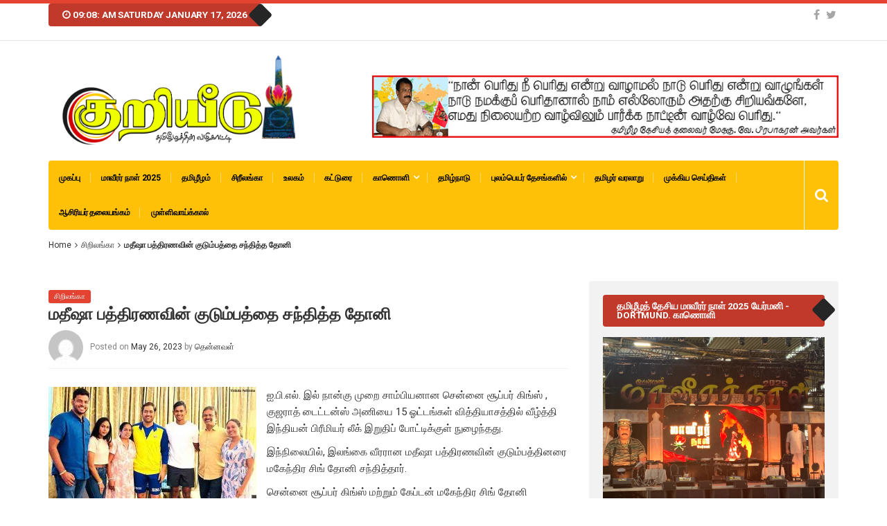

--- FILE ---
content_type: text/html; charset=UTF-8
request_url: https://www.kuriyeedu.com/?p=513104
body_size: 86233
content:
<!DOCTYPE html>
<html lang="en-GB">
<head>
<meta charset="UTF-8">
<meta name="viewport" content="width=device-width, initial-scale=1">
	
<link rel="profile" href="http://gmpg.org/xfn/11">
<link rel="pingback" href="https://www.kuriyeedu.com/xmlrpc.php">
<title>மதீஷா பத்திரணவின் குடும்பத்தை சந்தித்த தோனி &#8211; குறியீடு</title>
<meta name='robots' content='max-image-preview:large' />
<link rel='dns-prefetch' href='//fonts.googleapis.com' />
<link rel="alternate" type="application/rss+xml" title="குறியீடு &raquo; Feed" href="https://www.kuriyeedu.com/?feed=rss2" />
<link rel="alternate" type="application/rss+xml" title="குறியீடு &raquo; Comments Feed" href="https://www.kuriyeedu.com/?feed=comments-rss2" />
<script type="text/javascript">
window._wpemojiSettings = {"baseUrl":"https:\/\/s.w.org\/images\/core\/emoji\/14.0.0\/72x72\/","ext":".png","svgUrl":"https:\/\/s.w.org\/images\/core\/emoji\/14.0.0\/svg\/","svgExt":".svg","source":{"concatemoji":"https:\/\/www.kuriyeedu.com\/wp-includes\/js\/wp-emoji-release.min.js"}};
/*! This file is auto-generated */
!function(e,a,t){var n,r,o,i=a.createElement("canvas"),p=i.getContext&&i.getContext("2d");function s(e,t){var a=String.fromCharCode,e=(p.clearRect(0,0,i.width,i.height),p.fillText(a.apply(this,e),0,0),i.toDataURL());return p.clearRect(0,0,i.width,i.height),p.fillText(a.apply(this,t),0,0),e===i.toDataURL()}function c(e){var t=a.createElement("script");t.src=e,t.defer=t.type="text/javascript",a.getElementsByTagName("head")[0].appendChild(t)}for(o=Array("flag","emoji"),t.supports={everything:!0,everythingExceptFlag:!0},r=0;r<o.length;r++)t.supports[o[r]]=function(e){if(p&&p.fillText)switch(p.textBaseline="top",p.font="600 32px Arial",e){case"flag":return s([127987,65039,8205,9895,65039],[127987,65039,8203,9895,65039])?!1:!s([55356,56826,55356,56819],[55356,56826,8203,55356,56819])&&!s([55356,57332,56128,56423,56128,56418,56128,56421,56128,56430,56128,56423,56128,56447],[55356,57332,8203,56128,56423,8203,56128,56418,8203,56128,56421,8203,56128,56430,8203,56128,56423,8203,56128,56447]);case"emoji":return!s([129777,127995,8205,129778,127999],[129777,127995,8203,129778,127999])}return!1}(o[r]),t.supports.everything=t.supports.everything&&t.supports[o[r]],"flag"!==o[r]&&(t.supports.everythingExceptFlag=t.supports.everythingExceptFlag&&t.supports[o[r]]);t.supports.everythingExceptFlag=t.supports.everythingExceptFlag&&!t.supports.flag,t.DOMReady=!1,t.readyCallback=function(){t.DOMReady=!0},t.supports.everything||(n=function(){t.readyCallback()},a.addEventListener?(a.addEventListener("DOMContentLoaded",n,!1),e.addEventListener("load",n,!1)):(e.attachEvent("onload",n),a.attachEvent("onreadystatechange",function(){"complete"===a.readyState&&t.readyCallback()})),(e=t.source||{}).concatemoji?c(e.concatemoji):e.wpemoji&&e.twemoji&&(c(e.twemoji),c(e.wpemoji)))}(window,document,window._wpemojiSettings);
</script>
<style type="text/css">
img.wp-smiley,
img.emoji {
	display: inline !important;
	border: none !important;
	box-shadow: none !important;
	height: 1em !important;
	width: 1em !important;
	margin: 0 0.07em !important;
	vertical-align: -0.1em !important;
	background: none !important;
	padding: 0 !important;
}
</style>
	<link rel='stylesheet' id='wp-block-library-css' href='https://www.kuriyeedu.com/wp-includes/css/dist/block-library/style.min.css' type='text/css' media='all' />
<link rel='stylesheet' id='classic-theme-styles-css' href='https://www.kuriyeedu.com/wp-includes/css/classic-themes.min.css' type='text/css' media='all' />
<style id='global-styles-inline-css' type='text/css'>
body{--wp--preset--color--black: #000000;--wp--preset--color--cyan-bluish-gray: #abb8c3;--wp--preset--color--white: #ffffff;--wp--preset--color--pale-pink: #f78da7;--wp--preset--color--vivid-red: #cf2e2e;--wp--preset--color--luminous-vivid-orange: #ff6900;--wp--preset--color--luminous-vivid-amber: #fcb900;--wp--preset--color--light-green-cyan: #7bdcb5;--wp--preset--color--vivid-green-cyan: #00d084;--wp--preset--color--pale-cyan-blue: #8ed1fc;--wp--preset--color--vivid-cyan-blue: #0693e3;--wp--preset--color--vivid-purple: #9b51e0;--wp--preset--gradient--vivid-cyan-blue-to-vivid-purple: linear-gradient(135deg,rgba(6,147,227,1) 0%,rgb(155,81,224) 100%);--wp--preset--gradient--light-green-cyan-to-vivid-green-cyan: linear-gradient(135deg,rgb(122,220,180) 0%,rgb(0,208,130) 100%);--wp--preset--gradient--luminous-vivid-amber-to-luminous-vivid-orange: linear-gradient(135deg,rgba(252,185,0,1) 0%,rgba(255,105,0,1) 100%);--wp--preset--gradient--luminous-vivid-orange-to-vivid-red: linear-gradient(135deg,rgba(255,105,0,1) 0%,rgb(207,46,46) 100%);--wp--preset--gradient--very-light-gray-to-cyan-bluish-gray: linear-gradient(135deg,rgb(238,238,238) 0%,rgb(169,184,195) 100%);--wp--preset--gradient--cool-to-warm-spectrum: linear-gradient(135deg,rgb(74,234,220) 0%,rgb(151,120,209) 20%,rgb(207,42,186) 40%,rgb(238,44,130) 60%,rgb(251,105,98) 80%,rgb(254,248,76) 100%);--wp--preset--gradient--blush-light-purple: linear-gradient(135deg,rgb(255,206,236) 0%,rgb(152,150,240) 100%);--wp--preset--gradient--blush-bordeaux: linear-gradient(135deg,rgb(254,205,165) 0%,rgb(254,45,45) 50%,rgb(107,0,62) 100%);--wp--preset--gradient--luminous-dusk: linear-gradient(135deg,rgb(255,203,112) 0%,rgb(199,81,192) 50%,rgb(65,88,208) 100%);--wp--preset--gradient--pale-ocean: linear-gradient(135deg,rgb(255,245,203) 0%,rgb(182,227,212) 50%,rgb(51,167,181) 100%);--wp--preset--gradient--electric-grass: linear-gradient(135deg,rgb(202,248,128) 0%,rgb(113,206,126) 100%);--wp--preset--gradient--midnight: linear-gradient(135deg,rgb(2,3,129) 0%,rgb(40,116,252) 100%);--wp--preset--duotone--dark-grayscale: url('#wp-duotone-dark-grayscale');--wp--preset--duotone--grayscale: url('#wp-duotone-grayscale');--wp--preset--duotone--purple-yellow: url('#wp-duotone-purple-yellow');--wp--preset--duotone--blue-red: url('#wp-duotone-blue-red');--wp--preset--duotone--midnight: url('#wp-duotone-midnight');--wp--preset--duotone--magenta-yellow: url('#wp-duotone-magenta-yellow');--wp--preset--duotone--purple-green: url('#wp-duotone-purple-green');--wp--preset--duotone--blue-orange: url('#wp-duotone-blue-orange');--wp--preset--font-size--small: 13px;--wp--preset--font-size--medium: 20px;--wp--preset--font-size--large: 36px;--wp--preset--font-size--x-large: 42px;--wp--preset--spacing--20: 0.44rem;--wp--preset--spacing--30: 0.67rem;--wp--preset--spacing--40: 1rem;--wp--preset--spacing--50: 1.5rem;--wp--preset--spacing--60: 2.25rem;--wp--preset--spacing--70: 3.38rem;--wp--preset--spacing--80: 5.06rem;}:where(.is-layout-flex){gap: 0.5em;}body .is-layout-flow > .alignleft{float: left;margin-inline-start: 0;margin-inline-end: 2em;}body .is-layout-flow > .alignright{float: right;margin-inline-start: 2em;margin-inline-end: 0;}body .is-layout-flow > .aligncenter{margin-left: auto !important;margin-right: auto !important;}body .is-layout-constrained > .alignleft{float: left;margin-inline-start: 0;margin-inline-end: 2em;}body .is-layout-constrained > .alignright{float: right;margin-inline-start: 2em;margin-inline-end: 0;}body .is-layout-constrained > .aligncenter{margin-left: auto !important;margin-right: auto !important;}body .is-layout-constrained > :where(:not(.alignleft):not(.alignright):not(.alignfull)){max-width: var(--wp--style--global--content-size);margin-left: auto !important;margin-right: auto !important;}body .is-layout-constrained > .alignwide{max-width: var(--wp--style--global--wide-size);}body .is-layout-flex{display: flex;}body .is-layout-flex{flex-wrap: wrap;align-items: center;}body .is-layout-flex > *{margin: 0;}:where(.wp-block-columns.is-layout-flex){gap: 2em;}.has-black-color{color: var(--wp--preset--color--black) !important;}.has-cyan-bluish-gray-color{color: var(--wp--preset--color--cyan-bluish-gray) !important;}.has-white-color{color: var(--wp--preset--color--white) !important;}.has-pale-pink-color{color: var(--wp--preset--color--pale-pink) !important;}.has-vivid-red-color{color: var(--wp--preset--color--vivid-red) !important;}.has-luminous-vivid-orange-color{color: var(--wp--preset--color--luminous-vivid-orange) !important;}.has-luminous-vivid-amber-color{color: var(--wp--preset--color--luminous-vivid-amber) !important;}.has-light-green-cyan-color{color: var(--wp--preset--color--light-green-cyan) !important;}.has-vivid-green-cyan-color{color: var(--wp--preset--color--vivid-green-cyan) !important;}.has-pale-cyan-blue-color{color: var(--wp--preset--color--pale-cyan-blue) !important;}.has-vivid-cyan-blue-color{color: var(--wp--preset--color--vivid-cyan-blue) !important;}.has-vivid-purple-color{color: var(--wp--preset--color--vivid-purple) !important;}.has-black-background-color{background-color: var(--wp--preset--color--black) !important;}.has-cyan-bluish-gray-background-color{background-color: var(--wp--preset--color--cyan-bluish-gray) !important;}.has-white-background-color{background-color: var(--wp--preset--color--white) !important;}.has-pale-pink-background-color{background-color: var(--wp--preset--color--pale-pink) !important;}.has-vivid-red-background-color{background-color: var(--wp--preset--color--vivid-red) !important;}.has-luminous-vivid-orange-background-color{background-color: var(--wp--preset--color--luminous-vivid-orange) !important;}.has-luminous-vivid-amber-background-color{background-color: var(--wp--preset--color--luminous-vivid-amber) !important;}.has-light-green-cyan-background-color{background-color: var(--wp--preset--color--light-green-cyan) !important;}.has-vivid-green-cyan-background-color{background-color: var(--wp--preset--color--vivid-green-cyan) !important;}.has-pale-cyan-blue-background-color{background-color: var(--wp--preset--color--pale-cyan-blue) !important;}.has-vivid-cyan-blue-background-color{background-color: var(--wp--preset--color--vivid-cyan-blue) !important;}.has-vivid-purple-background-color{background-color: var(--wp--preset--color--vivid-purple) !important;}.has-black-border-color{border-color: var(--wp--preset--color--black) !important;}.has-cyan-bluish-gray-border-color{border-color: var(--wp--preset--color--cyan-bluish-gray) !important;}.has-white-border-color{border-color: var(--wp--preset--color--white) !important;}.has-pale-pink-border-color{border-color: var(--wp--preset--color--pale-pink) !important;}.has-vivid-red-border-color{border-color: var(--wp--preset--color--vivid-red) !important;}.has-luminous-vivid-orange-border-color{border-color: var(--wp--preset--color--luminous-vivid-orange) !important;}.has-luminous-vivid-amber-border-color{border-color: var(--wp--preset--color--luminous-vivid-amber) !important;}.has-light-green-cyan-border-color{border-color: var(--wp--preset--color--light-green-cyan) !important;}.has-vivid-green-cyan-border-color{border-color: var(--wp--preset--color--vivid-green-cyan) !important;}.has-pale-cyan-blue-border-color{border-color: var(--wp--preset--color--pale-cyan-blue) !important;}.has-vivid-cyan-blue-border-color{border-color: var(--wp--preset--color--vivid-cyan-blue) !important;}.has-vivid-purple-border-color{border-color: var(--wp--preset--color--vivid-purple) !important;}.has-vivid-cyan-blue-to-vivid-purple-gradient-background{background: var(--wp--preset--gradient--vivid-cyan-blue-to-vivid-purple) !important;}.has-light-green-cyan-to-vivid-green-cyan-gradient-background{background: var(--wp--preset--gradient--light-green-cyan-to-vivid-green-cyan) !important;}.has-luminous-vivid-amber-to-luminous-vivid-orange-gradient-background{background: var(--wp--preset--gradient--luminous-vivid-amber-to-luminous-vivid-orange) !important;}.has-luminous-vivid-orange-to-vivid-red-gradient-background{background: var(--wp--preset--gradient--luminous-vivid-orange-to-vivid-red) !important;}.has-very-light-gray-to-cyan-bluish-gray-gradient-background{background: var(--wp--preset--gradient--very-light-gray-to-cyan-bluish-gray) !important;}.has-cool-to-warm-spectrum-gradient-background{background: var(--wp--preset--gradient--cool-to-warm-spectrum) !important;}.has-blush-light-purple-gradient-background{background: var(--wp--preset--gradient--blush-light-purple) !important;}.has-blush-bordeaux-gradient-background{background: var(--wp--preset--gradient--blush-bordeaux) !important;}.has-luminous-dusk-gradient-background{background: var(--wp--preset--gradient--luminous-dusk) !important;}.has-pale-ocean-gradient-background{background: var(--wp--preset--gradient--pale-ocean) !important;}.has-electric-grass-gradient-background{background: var(--wp--preset--gradient--electric-grass) !important;}.has-midnight-gradient-background{background: var(--wp--preset--gradient--midnight) !important;}.has-small-font-size{font-size: var(--wp--preset--font-size--small) !important;}.has-medium-font-size{font-size: var(--wp--preset--font-size--medium) !important;}.has-large-font-size{font-size: var(--wp--preset--font-size--large) !important;}.has-x-large-font-size{font-size: var(--wp--preset--font-size--x-large) !important;}
.wp-block-navigation a:where(:not(.wp-element-button)){color: inherit;}
:where(.wp-block-columns.is-layout-flex){gap: 2em;}
.wp-block-pullquote{font-size: 1.5em;line-height: 1.6;}
</style>
<link rel='stylesheet' id='top-news-fonts-css' href='//fonts.googleapis.com/css?family=Roboto%3A400%2C300%2C300italic%2C400italic%2C500%2C500italic%2C600%2C600italic%2C700%2C700italic%2C800%2C800italic%2C900%2C900italic%26subset%3Dlatin%2Clatin-ext' type='text/css' media='all' />
<link rel='stylesheet' id='top-news-style-css' href='https://www.kuriyeedu.com/wp-content/themes/kuri-news/top-news/style.css' type='text/css' media='all' />
<link rel='stylesheet' id='bootstrap-css' href='https://www.kuriyeedu.com/wp-content/themes/kuri-news/top-news/assets/vendor/bootstrap/css/bootstrap.min.css' type='text/css' media='all' />
<link rel='stylesheet' id='font-awesome-css' href='https://www.kuriyeedu.com/wp-content/plugins/js_composer/assets/lib/bower/font-awesome/css/font-awesome.min.css' type='text/css' media='all' />
<link rel='stylesheet' id='swiper-css' href='https://www.kuriyeedu.com/wp-content/themes/kuri-news/top-news/assets/vendor/swiper/css/swiper.min.css' type='text/css' media='all' />
<link rel='stylesheet' id='top-news-flexslider-css' href='https://www.kuriyeedu.com/wp-content/themes/kuri-news/top-news/assets/vendor/flexslider/flexslider.css' type='text/css' media='all' />
<link rel='stylesheet' id='top-news-theme-stylesheet-css' href='https://www.kuriyeedu.com/wp-content/themes/kuri-news/top-news/assets/css/app.css' type='text/css' media='all' />
<link rel='stylesheet' id='top-news-theme-responsive-css' href='https://www.kuriyeedu.com/wp-content/themes/kuri-news/top-news/assets/css/responsive.css' type='text/css' media='all' />
<script type='text/javascript' src='https://www.kuriyeedu.com/wp-includes/js/jquery/jquery.min.js' id='jquery-core-js'></script>
<script type='text/javascript' src='https://www.kuriyeedu.com/wp-includes/js/jquery/jquery-migrate.min.js' id='jquery-migrate-js'></script>
<link rel="https://api.w.org/" href="https://www.kuriyeedu.com/index.php?rest_route=/" /><link rel="alternate" type="application/json" href="https://www.kuriyeedu.com/index.php?rest_route=/wp/v2/posts/513104" /><link rel="EditURI" type="application/rsd+xml" title="RSD" href="https://www.kuriyeedu.com/xmlrpc.php?rsd" />
<link rel="wlwmanifest" type="application/wlwmanifest+xml" href="https://www.kuriyeedu.com/wp-includes/wlwmanifest.xml" />
<meta name="generator" content="WordPress 6.1.7" />
<link rel="canonical" href="https://www.kuriyeedu.com/?p=513104" />
<link rel='shortlink' href='https://www.kuriyeedu.com/?p=513104' />
<link rel="alternate" type="application/json+oembed" href="https://www.kuriyeedu.com/index.php?rest_route=%2Foembed%2F1.0%2Fembed&#038;url=https%3A%2F%2Fwww.kuriyeedu.com%2F%3Fp%3D513104" />
<link rel="alternate" type="text/xml+oembed" href="https://www.kuriyeedu.com/index.php?rest_route=%2Foembed%2F1.0%2Fembed&#038;url=https%3A%2F%2Fwww.kuriyeedu.com%2F%3Fp%3D513104&#038;format=xml" />
<!-- start Simple Custom CSS and JS -->
 <script src="https://cdn.jwplayer.com/libraries/UmME54kK.js"></script><!-- end Simple Custom CSS and JS -->
<meta name="generator" content="Powered by WPBakery Page Builder - drag and drop page builder for WordPress."/>
<!--[if lte IE 9]><link rel="stylesheet" type="text/css" href="https://www.kuriyeedu.com/wp-content/plugins/js_composer/assets/css/vc_lte_ie9.min.css" media="screen"><![endif]-->    <style type="text/css">
        body{
            font-family: 'Roboto', sans-serif;
            font-size: 12px;
        }
        h1, h2, h3, h4, h5, h6,
        .featured-posts .post-item.special > .post-info > .title,
        .small-posts-list .title,
        .timeline-posts > li > .title,
        .featured-posts .post-item.special > .post-info > .title,
        .page-header .title,
        .entry-header .entry-title,
        .posts-lists .post-item > .content > .title,
        .posts-lists .post-item > .content > .title,
        .featured-posts .post-item > .post-info > .title,
        .post-carousel-widget .post-items > .item > .content > .title,
        .posts-lists .post-item > .content > .title{
            font-family: 'Roboto', sans-serif;
            font-weight: 300;
            font-style: normal;
            text-transform: none;
        }
        .primary-menu .menu-container > .menu-inside > .nav > li > a{
            font-family: 'Roboto', sans-serif;
            font-weight: 700;
            font-style: normal;
            text-transform: uppercase;
        }
        .cat-tag, .primary-menu .menu-container > .menu-inside > .nav > li > a:hover, .primary-menu .menu-container > .menu-inside > .nav > li > a:focus,.primary-menu .menu-container > .menu-inside > .nav > li.dropdown:hover > a, .primary-menu .menu-container > .menu-inside > .nav > li.menu-item-has-children:hover > a,.primary-menu .menu-container > .menu-inside > .nav > li.mega-menu:hover>a, a.readmore:hover, .tagcloud > a:hover,.primary-menu.plain-v2 .menu-container > .menu-inside,.swiper-button-prev, .swiper-button-next, .taglist > li > a:hover,.comment-respond > form > .form-submit input[type="submit"],.breking-news-ticker > .control > i:hover,.primary-menu .menu-container > .menu-inside > .nav > li.current-menu-item > a,.primary-menu .menu-container > .menu-inside > .nav > li.active > a, .menu-inside .nav li.current-menu-ancestor>a:not(.mega-links-head), .navigation.pagination > .nav-links > a:hover,.primary-menu.plain-v2.v6 .menu-container > .menu-inside,.primary-menu .menu-container>.menu-inside>.nav>li.current-menu-ancestor>a:before,.primary-menu.v5 .menu-container > .menu-inside .search-area > i,.navigation.pagination > .nav-links span.current,.shortcode-gallery-container .tn-gallery-item > .overlay .action:hover, .primary-menu .menu-container > .menu-inside .nav .current-menu-ancestor .menu-item.current-menu-item a,.primary-menu .menu-container > .menu-inside > .nav > li ul.sub-menu > li > a:hover,.woocommerce .widget_price_filter .ui-slider .ui-slider-range,.woocommerce .widget_price_filter .ui-slider .ui-slider-handle,.woocommerce #respond input#submit.alt, .woocommerce a.button.alt, .woocommerce button.button.alt, .woocommerce input.button.alt,.widget .woocommerce-product-search input[type="submit"],#bbp_search_submit,span.popularity-icon,.top-area3 .top-bar-menu>li:hover>a,.top-area3 .top-bar-menu li .sub-menu,#TB_ajaxContent .login-form-container form#loginform input[type="submit"],#TB_ajaxContent form#signupform input[type="submit"],.vp_login .register-form-container form#signupform input[type="submit"],.vp_login .login-form-container form#loginform input[type="submit"],#password-lost-form #lostpasswordform input[type="submit"],#TB_ajaxContent form#lostpasswordform input[type="submit"],.share-icon,.block-post-load .load-more,.sh-style6 .widget-title {
            background-color: #e44332;
        }
        a:hover, a:focus, .small-posts-list > li > .content > .meta > a, .breking-news-ticker > ul > li > span, .meta > a, .social-icons > li > a:hover, .mega-menu-post .post-box-title a:hover, .mega-recent-post .post-box-title a:hover, .primary-menu.plain-v2 .menu-container > .menu-inside > .nav > li.mega-menu:hover > a, .primary-menu.plain-v2 .menu-container > .menu-inside > .nav > li.mega-menu:hover > a::after,.primary-menu.plain-v2 .menu-container > .menu-inside > ul > li.dropdown > a:hover, .primary-menu.plain-v2 .menu-container > .menu-inside > ul > li > a:hover,.primary-menu.plain-v2 .menu-container > .menu-inside > .nav > li.dropdown:hover > a, .primary-menu.plain-v2 .menu-container > .menu-inside > .nav > li.menu-item-has-children:hover > a,.post-share.social-icons > li > a:hover,.post-navigation > .nav-item > a:hover, .primary-menu.plain-v2 .menu-container > .menu-inside > .nav > li.current-menu-ancestor.dropdown > a, .primary-menu.plain-v2 .menu-container > .menu-inside > .nav > li.current-menu-ancestor.menu-item-has-children > a,.primary-menu.plain-v2 .menu-container > .menu-inside > ul > li.current-menu-ancestor.mega-menu>a:after, .primary-menu.plain-v2 .menu-container > .menu-inside > ul > li.current-menu-ancestor .menu-item-has-children>a:after,.primary-menu.plain-v2 .menu-container > .menu-inside > .nav > li.dropdown:hover > a, .primary-menu.plain-v2 .menu-container > .menu-inside > .nav > li.menu-item-has-children:hover > a:after,.site-footer.dark a:hover, .fixed-v3 .primary-menu.plain-v2 .menu-container > .menu-inside > ul > li.current-menu-item > a,.error-content p a, .error-content .number .opps, .navigation.pagination > .nav-links span.current,.site-header.fixed-v3 .middle-area .content a:hover, .posts-lists .post-item.sticky > .content > .title a,.quick-nav ul li i.fa-clock-o,.single-pagination .loading{
            color: #e44332;
        }
        .timeline-posts > li:after, .flexslider-carousel .slides li.flex-active-slide, .flexslider-carousel2 .slides li.flex-active-slide, .flexslider-carousel3 .slides li.flex-active-slide, .site-header .top-area, .comment-respond > form > .form-submit input[type="submit"],.navigation.pagination > .nav-links span.current, .comment-respond > form > input:focus, .comment-respond > form > textarea:focus,.primary-menu.v4 .menu-sub-content,.primary-menu.v4 .menu-container > .menu-inside > .nav > li > ul, .primary-menu.plain-v2.v5 .menu-container > .menu-inside,.primary-menu.v5 .menu-container > .menu-inside .search-area > .nav-search > input,.primary-menu.v6 .menu-container > .menu-inside .search-area > .nav-search > input,.primary-menu.v5 .menu-container > .menu-inside .search-area > .nav-search > i,.primary-menu.v6 .menu-container > .menu-inside .search-area > .nav-search > i,.shortcode-gallery-container .tn-gallery-item > .overlay .action:hover,.primary-menu .menu-container > .menu-inside > .nav > li > ul{
            border-color: #e44332;
        }                
        .cat-tag:hover, .primary-menu .menu-container > .menu-inside > .nav > li > a:hover::before,.primary-menu .menu-container > .menu-inside > .nav > li.current-menu-item > a:before, .primary-menu .menu-container > .menu-inside > .nav > li > a:focus::before,.primary-menu .menu-container > .menu-inside > .nav > li.mega-menu:hover>a:before,.primary-menu .menu-container > .menu-inside > .nav > li.dropdown:hover > a:before, .primary-menu .menu-container > .menu-inside > .nav > li.menu-item-has-children:hover > a:before,.swiper-button-prev:hover, .swiper-button-next:hover,.comment-respond > form > .form-submit input[type="submit"]:hover,.woocommerce .widget_price_filter .price_slider_wrapper .ui-widget-content,.woocommerce #respond input#submit.alt:hover, .woocommerce a.button.alt:hover, .woocommerce button.button.alt:hover, .woocommerce input.button.alt:hover,.widget .woocommerce-product-search input[type="submit"]:hover, #bbp_search_submit:hover,.top-area3 .top-bar-menu li .sub-menu li>a:hover,#TB_ajaxContent .login-form-container form#loginform input[type="submit"]:hover,#TB_ajaxContent form#signupform input[type="submit"]:hover,.vp_login .register-form-container form#signupform input[type="submit"]:hover,.vp_login .login-form-container form#loginform input[type="submit"]:hover,#password-lost-form #lostpasswordform input[type="submit"]:hover,#TB_ajaxContent form#lostpasswordform input[type="submit"]:hover{
            background-color: #b22617;
        }
        .meta > a:hover, .small-posts-list > li > .content > .meta > a:hover{
            color: #b22617;
        }
        .comment-respond > form > .form-submit input[type="submit"]:hover{
            border: 1px solid #b22617;
        }
        span.popularity-icon:before{
            border-right: 15px solid #e44332;
        }
        .share-icon:before{
            border-right: 10px solid #e44332;
        }
        .primary-sidebar {
            background-color: #F2F2F2;
        }
        .site-footer.dark {
            background-color: #262626;
        }
        .site-footer.dark {
            background-color: #262626;
        }
        .site-footer .dark2 {
            background-color: #1A1A1A;
        }
        .site-header .top-area3 {
            background-color: #e44332;
        }
        .top-area3 .top-bar-menu li a, .site-header .top-area3 .account-social .account-links, .site-header .top-area3 .account-social .account-links a, .site-header .top-area3 .account-social .social-icons > li > a, .site-header .top-area3 .account-social .account-links > span, .top-area3 .top-bar-menu.date-time li{
            color: #fff;
        }
        .top-area3 .top-bar-menu li.menu-item-has-children > a::after{
            border-bottom: 2px solid #fff;
            border-right: 2px solid #fff;
        }
        .header-news-world.dark .header-top {
            background-color: #252525;
        }
        .header-news-world.light .header-top {
            background-color: #fff;
        }
        .header-news-world .primary-menu {
            background-color: #c32031;
        }
        .quick-post-menu li a i {
            color: #c32031;
        }
            </style>
    <link rel="icon" href="https://www.kuriyeedu.com/wp-content/uploads/2019/06/cropped-Kuriyeedu-22-1-32x32.jpg" sizes="32x32" />
<link rel="icon" href="https://www.kuriyeedu.com/wp-content/uploads/2019/06/cropped-Kuriyeedu-22-1-192x192.jpg" sizes="192x192" />
<link rel="apple-touch-icon" href="https://www.kuriyeedu.com/wp-content/uploads/2019/06/cropped-Kuriyeedu-22-1-180x180.jpg" />
<meta name="msapplication-TileImage" content="https://www.kuriyeedu.com/wp-content/uploads/2019/06/cropped-Kuriyeedu-22-1-270x270.jpg" />
		<style type="text/css" id="wp-custom-css">
			#primary-menu .menu-inside {
    background-color: #ffc107;
}

#secondary .widget .widget-title {
    background-color: #c0392b;
}
.single-post-item p {
    font-size: 15px;
}
.widget .small-posts-list .content .title, .boxed.small-posts-list .content .title, .timeline-posts > li > .title, .small-posts-list > li > .content > .title {
    font-size: 1.1em;
    letter-spacing: normal;
    line-height: 1.2em;
    margin-top: 0;
    margin-bottom: 10px;
}
.single-post-item .entry-header h1 {
    font-weight: 600;
}
.entry-header .meta-post-area .meta-count {
    width: 54px;
    font-size: 8px;
    line-height: 0px;
    opacity: 0;
}
#main-menu > .menu-item > a{
	color:#000000;
	
}
.sh-style3 .widget-title {
    padding: 10px 20px;
    border-radius: 4px;
    background-color: #c0392b;
    color: #FFF;
    width: auto;
}		</style>
		<noscript><style type="text/css"> .wpb_animate_when_almost_visible { opacity: 1; }</style></noscript><style id="yellow-pencil">
/*
	The following CSS generated by YellowPencil Plugin.
	https://waspthemes.com/yellow-pencil
*/
#logo a img{position:relative;left:15px;height:143px !important;}.hentry .post-item .wp-post-image{height:193px !important;width:360px;}#content .page-header{background-color:transparent;}#banner-ads a img{position:relative;top:35px;}#main-menu{padding-right:22px;}#secondary .custom-html-widget a{font-size:14px;font-weight:600;}
</style><script type="text/javascript">

    <script src="https://cdn.jwplayer.com/libraries/onUDgL9K.js">
	</script>


</head>

<body class="post-template-default single single-post postid-513104 single-format-standard sh-style3 wpb-js-composer js-comp-ver-5.6 vc_responsive" >
      
    <div id="wrapper" class="site">
        <!--==============================
=            Header            =
==============================-->
<header id="header" class="site-header">    
        
    <!-- Top Mini Area -->
    <div class="top-area">
        <div class="container">
            <div class="widget-title pull-left">
                <div class="weather-date">
                    <i class="fa fa-clock-o"></i>
                    <strong>09:08: AM</strong>
                    <span>Saturday January 17, 2026</span>
                </div><!-- /.today-date -->                
            </div><!-- /.date-weather -->

            <div class="account-social pull-right">
                <div class="account-links">
                                                                                                    
                </div><!-- /.account-links -->
                
                                <div class="social-profiles">
                    <ul class="social-icons">
                                                <li><a href="#facebook" title="Facebook"><i class="fa fa-facebook"></i></a></li>
                                                <li><a href="#twiter" title="Twitter"><i class="fa fa-twitter"></i></a></li>
                                            </ul><!-- /.social-icons -->
                </div><!-- /.social-profiles -->
                            </div><!-- /.account-social -->
        </div><!-- /.container -->
    </div><!-- /.top-area -->    <!-- Logo and Ads (Middle) -->
    <div class="logo-ads-area">
        <div class="container">
            <div class="row">
                <div class="col-md-3 col-sm-4">
                    <div id="logo" class="pull-left">
                                                                        <a href="https://www.kuriyeedu.com/">
                            <img src="https://www.kuriyeedu.com/wp-content/uploads/2019/06/Kuriyeedu-22-1.jpg" alt="குறியீடு">
                        </a>
                                                </div><!-- /#logo -->
                </div>
                <div class="col-md-9 col-sm-8">
                    <div id="banner-ads" class="pull-right">
                        <a href="https://www.kuriyeedu.com/wp-content/uploads/2019/02/Banner-Kuriyeedu.gif" target="_blank"><img src="https://www.kuriyeedu.com/wp-content/uploads/2019/02/Banner-Kuriyeedu.gif" alt="" class="img-responsive ads" /></a>                    </div><!-- /#banner-ads -->                
                </div>
            </div>
        </div><!-- /.container -->
    </div><!-- /.logo-ads-area -->
    <!-- Primary Menu -->
    <div id="primary-menu" class="primary-menu plain-v2 v4">
        <div class="container">

            <!-- Menu Links -->
            <div class="menu-container">
                                <div class="menu-inside">
                    <ul id="main-menu" class="nav navbar-nav right-search"><li id="menu-item-169397" class="menu-item menu-item-type-post_type menu-item-object-page menu-item-home menu-item-169397"><a href="https://www.kuriyeedu.com/">முகப்பு</a></li>
<li id="menu-item-460884" class="menu-item menu-item-type-taxonomy menu-item-object-category menu-item-460884"><a href="https://www.kuriyeedu.com/?cat=92">மாவீரர் நாள் 2025</a></li>
<li id="menu-item-797" class="menu-item menu-item-type-taxonomy menu-item-object-category menu-item-797"><a href="https://www.kuriyeedu.com/?cat=38">தமிழீழம்</a></li>
<li id="menu-item-248570" class="menu-item menu-item-type-taxonomy menu-item-object-category current-post-ancestor current-menu-parent current-post-parent menu-item-248570"><a href="https://www.kuriyeedu.com/?cat=87">சிறீலங்கா</a></li>
<li id="menu-item-799" class="menu-item menu-item-type-taxonomy menu-item-object-category menu-item-799"><a href="https://www.kuriyeedu.com/?cat=40">உலகம்</a></li>
<li id="menu-item-800" class="menu-item menu-item-type-taxonomy menu-item-object-category menu-item-800"><a href="https://www.kuriyeedu.com/?cat=41">கட்டுரை</a></li>
<li id="menu-item-1157" class="menu-item menu-item-type-taxonomy menu-item-object-category menu-item-has-children menu-item-1157"><a href="https://www.kuriyeedu.com/?cat=46">காணொளி</a>
<ul class="sub-menu menu-sub-content">
	<li id="menu-item-196618" class="menu-item menu-item-type-taxonomy menu-item-object-category menu-item-196618"><a href="https://www.kuriyeedu.com/?cat=85">நடன காணொளிகள்</a></li>
</ul>
</li>
<li id="menu-item-801" class="menu-item menu-item-type-taxonomy menu-item-object-category menu-item-801"><a href="https://www.kuriyeedu.com/?cat=39">தமிழ்நாடு</a></li>
<li id="menu-item-802" class="menu-item menu-item-type-taxonomy menu-item-object-category menu-item-has-children menu-item-802"><a href="https://www.kuriyeedu.com/?cat=42">புலம்பெயர் தேசங்களில்</a>
<ul class="sub-menu menu-sub-content">
	<li id="menu-item-72905" class="menu-item menu-item-type-taxonomy menu-item-object-category menu-item-72905"><a href="https://www.kuriyeedu.com/?cat=45">நிகழ்வுகள்</a></li>
</ul>
</li>
<li id="menu-item-215345" class="menu-item menu-item-type-taxonomy menu-item-object-category menu-item-215345"><a href="https://www.kuriyeedu.com/?cat=86">தமிழர் வரலாறு</a></li>
<li id="menu-item-270854" class="menu-item menu-item-type-taxonomy menu-item-object-category menu-item-270854"><a href="https://www.kuriyeedu.com/?cat=1">முக்கிய செய்திகள்</a></li>
<li id="menu-item-270853" class="menu-item menu-item-type-taxonomy menu-item-object-category menu-item-270853"><a href="https://www.kuriyeedu.com/?cat=47">ஆசிரியர் தலையங்கம்</a></li>
<li id="menu-item-331684" class="menu-item menu-item-type-taxonomy menu-item-object-category menu-item-331684"><a href="https://www.kuriyeedu.com/?cat=88">முள்ளிவாய்க்கால்</a></li>
</ul>                    <div class="search-area">
                            <i id="nav-search-open" class="fa fa-search"></i>
    <form id="nav-search-form" class="nav-search hidden-form search-form" role="search" action="https://www.kuriyeedu.com/">
        <input type="search" class="search-field" placeholder="Search &hellip;" value="" name="s" title="Search for:" />
        <i id="nav-search-close" class="fa fa-close"></i>
        <button type="submit" class="submit">
            <span class="screen-reader-text">Search</span>
            <i class="fa fa-search"></i>
        </button>
    </form>                    </div><!-- /.search-area -->
                </div><!-- /.menu-inside -->
                            </div><!-- /.navbar-collapse -->

        </div><!-- /.container -->
    </div><!-- /#primary-menu -->

</header><!-- /#header -->
<!-- Mobile Menu -->
<div id="mobile-header">
    <div class="head-content">
        <div class="navigation-toggle">
            <i id="navigation-toggle" class="fa fa-bars"></i>
        </div><!-- /.navigation-toggle -->
        <div class="logo-area">
                            <a class="navbar-logo" href="https://www.kuriyeedu.com/">
                        <img src="https://www.kuriyeedu.com/wp-content/uploads/2019/06/Kuriyeedu-22-1.jpg" alt="குறியீடு">
                </a>
                    </div><!-- /.logo-area -->

        <div class="search-area mobile-search">
                <i id="nav-search-open" class="fa fa-search"></i>
    <form id="nav-search-form" class="nav-search hidden-form search-form" role="search" action="https://www.kuriyeedu.com/">
        <input type="search" class="search-field" placeholder="Search &hellip;" value="" name="s" title="Search for:" />
        <i id="nav-search-close" class="fa fa-close"></i>
        <button type="submit" class="submit">
            <span class="screen-reader-text">Search</span>
            <i class="fa fa-search"></i>
        </button>
    </form>        </div><!-- /.search-area -->
    </div><!-- /.head-content -->

    <div id="mobile-menu" class="mobile-menu">
        <ul id="mobile-primary-menu" class="nav"><li class="menu-item menu-item-type-post_type menu-item-object-page menu-item-home menu-item-169397"><a href="https://www.kuriyeedu.com/">முகப்பு</a></li>
<li class="menu-item menu-item-type-taxonomy menu-item-object-category menu-item-460884"><a href="https://www.kuriyeedu.com/?cat=92">மாவீரர் நாள் 2025</a></li>
<li class="menu-item menu-item-type-taxonomy menu-item-object-category menu-item-797"><a href="https://www.kuriyeedu.com/?cat=38">தமிழீழம்</a></li>
<li class="menu-item menu-item-type-taxonomy menu-item-object-category current-post-ancestor current-menu-parent current-post-parent menu-item-248570"><a href="https://www.kuriyeedu.com/?cat=87">சிறீலங்கா</a></li>
<li class="menu-item menu-item-type-taxonomy menu-item-object-category menu-item-799"><a href="https://www.kuriyeedu.com/?cat=40">உலகம்</a></li>
<li class="menu-item menu-item-type-taxonomy menu-item-object-category menu-item-800"><a href="https://www.kuriyeedu.com/?cat=41">கட்டுரை</a></li>
<li class="menu-item menu-item-type-taxonomy menu-item-object-category menu-item-has-children menu-item-1157"><a href="https://www.kuriyeedu.com/?cat=46">காணொளி</a>
<ul class="sub-menu">
	<li class="menu-item menu-item-type-taxonomy menu-item-object-category menu-item-196618"><a href="https://www.kuriyeedu.com/?cat=85">நடன காணொளிகள்</a></li>
</ul>
</li>
<li class="menu-item menu-item-type-taxonomy menu-item-object-category menu-item-801"><a href="https://www.kuriyeedu.com/?cat=39">தமிழ்நாடு</a></li>
<li class="menu-item menu-item-type-taxonomy menu-item-object-category menu-item-has-children menu-item-802"><a href="https://www.kuriyeedu.com/?cat=42">புலம்பெயர் தேசங்களில்</a>
<ul class="sub-menu">
	<li class="menu-item menu-item-type-taxonomy menu-item-object-category menu-item-72905"><a href="https://www.kuriyeedu.com/?cat=45">நிகழ்வுகள்</a></li>
</ul>
</li>
<li class="menu-item menu-item-type-taxonomy menu-item-object-category menu-item-215345"><a href="https://www.kuriyeedu.com/?cat=86">தமிழர் வரலாறு</a></li>
<li class="menu-item menu-item-type-taxonomy menu-item-object-category menu-item-270854"><a href="https://www.kuriyeedu.com/?cat=1">முக்கிய செய்திகள்</a></li>
<li class="menu-item menu-item-type-taxonomy menu-item-object-category menu-item-270853"><a href="https://www.kuriyeedu.com/?cat=47">ஆசிரியர் தலையங்கம்</a></li>
<li class="menu-item menu-item-type-taxonomy menu-item-object-category menu-item-331684"><a href="https://www.kuriyeedu.com/?cat=88">முள்ளிவாய்க்கால்</a></li>
</ul>    </div><!-- /#mobile-menu -->
    <div class="off-canvas"></div>
</div><!-- /#mobile-menu -->
        <div id="content">
            <div class="page-header style1">        <div class="container">
            <div class="row">
                                    <div class="col-md-12 col-sm-12">
                    <ol id="breadcrumbs" class="breadcrumb "><li class="item-home"><a class="bread-link bread-home" href="https://www.kuriyeedu.com" title="Home">Home</a></li><li class="item-cat"><a href="https://www.kuriyeedu.com/?cat=87">சிறிலங்கா</a></li><li class="item-current item-513104"><strong class="bread-current bread-513104" title="மதீஷா பத்திரணவின் குடும்பத்தை சந்தித்த தோனி">மதீஷா பத்திரணவின் குடும்பத்தை சந்தித்த தோனி</strong></li></ol>                    </div><!-- /.col-sm-6 -->                    
                            </div><!-- /.row -->
        </div><!-- /.container -->       
    </div><div class="site-content default-style">
    <div class="container">
        <div class="row">
                                        
<div class="col-md-8 content-holder">
    <div class="theiaStickySidebar">    
        
            <article id="post-513104" class="single-post-item post-513104 post type-post status-publish format-standard has-post-thumbnail hentry category-87">
                                        <header class="entry-header">                
                                                        <div class="post-thumb entry-featured">
                                </div><!-- /.post-thumb -->
                            <div class="single-cat-tag-list">
        <a class="cat-tag" href="https://www.kuriyeedu.com/?cat=87"> 
                     சிறிலங்கா
                 </a>    </div>
<h1 class="entry-title">மதீஷா பத்திரணவின் குடும்பத்தை சந்தித்த தோனி</h1>        <div class="meta-post-area meta">
            <div class="meta-info">
                <img alt='' src='https://secure.gravatar.com/avatar/bea0851927f9fed074926f9e58fb52f6?s=32&#038;d=mm&#038;r=g' srcset='https://secure.gravatar.com/avatar/bea0851927f9fed074926f9e58fb52f6?s=64&#038;d=mm&#038;r=g 2x' class='avatar avatar-32 photo' height='32' width='32' loading='lazy' decoding='async'/><span class="posted-on">Posted on <a href="https://www.kuriyeedu.com/?p=513104" rel="bookmark"><span class="entry-date published updated">May 26, 2023</span> <span class="updated">at 16:46</span></a></span><span class="byline"> by <span class="author vcard"><a class="url fn n" href="https://www.kuriyeedu.com/?author=104">தென்னவள்</a></span></span>            </div>
            <div class="meta-count">
                <span class="view"><i class="fa fa-eye"></i> 
                179</span>
                <span class="comment"><a href="#respond"><i class="fa fa-comments"></i> 0</a></span>
            </div>            
        </div><!-- /.meta -->         
                            
                    </header><!-- /.entry-header -->

                    <div class="page-content">
                            <p><img decoding="async" class="size-medium wp-image-513107 alignleft" src="https://www.kuriyeedu.com/wp-content/uploads/2023/05/image_d997205a2a-300x200.jpg" alt="" width="300" height="200" srcset="https://www.kuriyeedu.com/wp-content/uploads/2023/05/image_d997205a2a-300x200.jpg 300w, https://www.kuriyeedu.com/wp-content/uploads/2023/05/image_d997205a2a.jpg 600w" sizes="(max-width: 300px) 100vw, 300px" />ஐ.பி.எல். இல் நான்கு முறை சாம்பியனான சென்னை சூப்பர் கிங்ஸ் , குஜராத் டைட்டன்ஸ் அணியை 15 ஓட்டங்கள் வித்தியாசத்தில் வீழ்த்தி இந்தியன் பிரீமியர் லீக் இறுதிப் போட்டிக்குள் நுழைந்தது.<span id="more-513104"></span></p>
<p>இந்நிலையில், இலங்கை வீரரான மதீஷா பத்திரணவின் குடும்பத்தினரை மகேந்திர சிங் தோனி சந்தித்தார்.</p>
<p>சென்னை சூப்பர் கிங்ஸ் மற்றும் கேப்டன் மகேந்திர சிங் தோனி எப்போதும் இளம் திறமைகளை வளர்த்து வருகின்றனர், இந்த ஆண்டு, இலங்கை வேகப்பந்து வீச்சாளர் மதீஷா பத்திரண வேறுபட்டவர் அல்ல.</p>
<p>20 வயது இளைஞரை ஆரம்பத்திலேயே கண்டறிந்து சிஎஸ்கே அணிக்குள் கொண்டு வந்தவர் தோனி. “பத்திரண ஒரு சிறந்த டெத் பவுலர். மேலும், அவரது செயலால், அதை எடுப்பது சற்று கடினம். அந்த மெதுவான ஒன்றையும் அவர் பெற்றுள்ளார். எனவே நீங்கள் அவரை மிகவும் கவனமாக கண்காணிக்க வேண்டும். அதாவது, அந்த கூடுதல் நொடிகளை நீங்கள் பந்தைப் பார்க்கும்போது, அவர் ஒழுக்கமான வேகத்தில் பந்துவீசும்போது, அவரைத் தொடர்ந்து அடிப்பது மிகவும் கடினமாகிவிடும்,” என்று தோனி கூறியிருந்தார்.</p>
                                                </div><!-- .entry-content -->
                    <footer class="entry-footer">
    <div class="row">
            <div class="col-md-7 col-sm-6">
                                                
                                                
            </div><!-- /.col-md-8 -->

            <div class="col-md-5 col-sm-6">
                                <ul class="social-icons post-share text-right">
                    <li><strong>Share: </strong></li>
                    <li><a title="Facebook" class="facebook" href="http://www.facebook.com/sharer.php?u=https%3A%2F%2Fwww.kuriyeedu.com%2F%3Fp%3D513104"><i class="fa fa-facebook"></i></a></li>
                    <li><a title="Twitter" class="twitter" href="http://twitter.com/home?status=மதீஷா பத்திரணவின் குடும்பத்தை சந்தித்த தோனி https%3A%2F%2Fwww.kuriyeedu.com%2F%3Fp%3D513104"><i class="fa fa-twitter"></i></a></li>
                    <li><a title="Google Plus" class="google-plus" href="https://plusone.google.com/_/+1/confirm?hl=en&amp;url=https%3A%2F%2Fwww.kuriyeedu.com%2F%3Fp%3D513104&amp;name=மதீஷா பத்திரணவின் குடும்பத்தை சந்தித்த தோனி"><i class="fa fa-google-plus"></i></a></li>
                    <li><a title="Linkedin" class="linkedin" href="http://www.linkedin.com/shareArticle?mini=true&url=https%3A%2F%2Fwww.kuriyeedu.com%2F%3Fp%3D513104&title=மதீஷா பத்திரணவின் குடும்பத்தை சந்தித்த தோனி"><i class="fa fa-linkedin"></i></a></li>
                    <li><a title="Pinterest" class="pinterest" href="http://pinterest.com/pin/create/button/?url=https%3A%2F%2Fwww.kuriyeedu.com%2F%3Fp%3D513104&media=https://www.kuriyeedu.com/wp-content/uploads/2023/05/image_d997205a2a.jpg&description=மதீஷா பத்திரணவின் குடும்பத்தை சந்தித்த தோனி"><i class="fa fa-pinterest"></i></a></li>

                </ul><!-- /.post-share -->
            </div><!-- /.col-md-4 -->
    </div><!-- /.row -->
</footer><!-- /.entry-footer -->

            </article><!-- #post-## -->                
                        <div class="post-navigation">

                    <div class="pull-left nav-item">
                        <a href="https://www.kuriyeedu.com/?p=513100" rel="prev"><i class="fa fa-chevron-left"></i><span>Previous Post</span></a>                    </div><!-- /.pull-left -->

                    <div class="pull-right nav-item">
                        <a href="https://www.kuriyeedu.com/?p=513109" rel="next"><span>Next Post</span><i class="fa fa-chevron-right"></i></a>                    </div><!-- /.pull-left -->

            </div><!-- /.post-navigation -->
            
            
            </div>
</div>
<div class="col-md-4 sidebar sidebar-large">
    <div class="theiaStickySidebar">
        <div id="secondary" class="widget-area primary-sidebar" role="complementary">
                <div id="block-4" class="widget widget_block"><h2 class="widget-title">தமிழீழத் தேசிய மாவீரர் நாள் 2025 யேர்மனி -Dortmund. காணொளி</h2><div class="clearfix"></div><div class="wp-widget-group__inner-blocks">
<figure class="is-layout-flex wp-block-gallery-3 wp-block-gallery aligncenter has-nested-images columns-default is-cropped">
<figure class="wp-block-image size-large"><a href="https://ok.ru/video/10504809160309"><img decoding="async" loading="lazy" width="1024" height="768" src="https://www.kuriyeedu.com/wp-content/uploads/2025/11/WhatsApp-Bild-2025-11-27-um-14.02.21_e9ff6f78-1024x768.jpg" alt="" class="wp-image-709346" srcset="https://www.kuriyeedu.com/wp-content/uploads/2025/11/WhatsApp-Bild-2025-11-27-um-14.02.21_e9ff6f78-1024x768.jpg 1024w, https://www.kuriyeedu.com/wp-content/uploads/2025/11/WhatsApp-Bild-2025-11-27-um-14.02.21_e9ff6f78-300x225.jpg 300w, https://www.kuriyeedu.com/wp-content/uploads/2025/11/WhatsApp-Bild-2025-11-27-um-14.02.21_e9ff6f78-768x576.jpg 768w, https://www.kuriyeedu.com/wp-content/uploads/2025/11/WhatsApp-Bild-2025-11-27-um-14.02.21_e9ff6f78-1536x1152.jpg 1536w, https://www.kuriyeedu.com/wp-content/uploads/2025/11/WhatsApp-Bild-2025-11-27-um-14.02.21_e9ff6f78.jpg 1600w" sizes="(max-width: 1024px) 100vw, 1024px" /></a></figure>
</figure>
</div></div><div id="tn_recent_posts-2" class="widget widget_tn_recent_posts"><h2 class="widget-title">ஆசிரியர் தலையங்கம்</h2><div class="clearfix"></div>                        <ul class="small-posts-list">
                                
                <li class="item has-post-thumbnail">
                                            <div class="post-thumb">
                            <a href="https://www.kuriyeedu.com/?p=716549">
                                <img width="150" height="150" src="https://www.kuriyeedu.com/wp-content/uploads/2026/01/images-2026-01-13T235154.036-150x150.jpeg" class="attachment-thumbnail size-thumbnail wp-post-image" alt="" decoding="async" loading="lazy" />                            </a>
                                                        
                        </div><!-- /.thumbnail -->
                                        <div class="content">
                        <h4 class="title">
                            <a href="https://www.kuriyeedu.com/?p=716549">“அரிசி பொங்கலா? அரசியல் பொங்கலா?”</a>
                        </h4>
                        <div class="meta">
                                                        January 14, 2026                        </div>
                    </div><!-- /.content -->
                </li>               
                            
                <li class="item has-post-thumbnail">
                                            <div class="post-thumb">
                            <a href="https://www.kuriyeedu.com/?p=715479">
                                <img width="150" height="150" src="https://www.kuriyeedu.com/wp-content/uploads/2026/01/Kumarponnambalam-150x150.jpg" class="attachment-thumbnail size-thumbnail wp-post-image" alt="" decoding="async" loading="lazy" />                            </a>
                                                        
                        </div><!-- /.thumbnail -->
                                        <div class="content">
                        <h4 class="title">
                            <a href="https://www.kuriyeedu.com/?p=715479">குமார் குரல் எப்போதும் குன்றாது!</a>
                        </h4>
                        <div class="meta">
                                                        January 4, 2026                        </div>
                    </div><!-- /.content -->
                </li>               
                            
                <li class="item has-post-thumbnail">
                                            <div class="post-thumb">
                            <a href="https://www.kuriyeedu.com/?p=700310">
                                <img width="150" height="150" src="https://www.kuriyeedu.com/wp-content/uploads/2025/10/04fad919-c7cf-4bc1-b4f9-0b59445e4744-150x150.jpg" class="attachment-thumbnail size-thumbnail wp-post-image" alt="" decoding="async" loading="lazy" />                            </a>
                                                        
                        </div><!-- /.thumbnail -->
                                        <div class="content">
                        <h4 class="title">
                            <a href="https://www.kuriyeedu.com/?p=700310">ஜேர்மன் ஒற்றுமை தின வரவேற்பு நிகழ்வில் சஜித் பிரேமதாச பங்கேற்பு</a>
                        </h4>
                        <div class="meta">
                                                        October 3, 2025                        </div>
                    </div><!-- /.content -->
                </li>               
                                    </ul>
                        
            
            

            <div class="clearfix"></div>
        

        </div><div id="tn_recent_posts-6" class="widget widget_tn_recent_posts"><h2 class="widget-title">தமிழர் வரலாறு</h2><div class="clearfix"></div>                        <ul class="small-posts-list">
                                
                <li class="item has-post-thumbnail">
                                            <div class="post-thumb">
                            <a href="https://www.kuriyeedu.com/?p=716806">
                                <img width="150" height="150" src="https://www.kuriyeedu.com/wp-content/uploads/2026/01/9-27-724x1024-1-150x150.jpg" class="attachment-thumbnail size-thumbnail wp-post-image" alt="" decoding="async" loading="lazy" />                            </a>
                                                        
                        </div><!-- /.thumbnail -->
                                        <div class="content">
                        <h4 class="title">
                            <a href="https://www.kuriyeedu.com/?p=716806">கேணல் கிட்டு</a>
                        </h4>
                        <div class="meta">
                                                        January 16, 2026                        </div>
                    </div><!-- /.content -->
                </li>               
                            
                <li class="item has-post-thumbnail">
                                            <div class="post-thumb">
                            <a href="https://www.kuriyeedu.com/?p=649287">
                                <img width="150" height="150" src="https://www.kuriyeedu.com/wp-content/uploads/2025/01/images-30-150x150.jpg" class="attachment-thumbnail size-thumbnail wp-post-image" alt="" decoding="async" loading="lazy" />                            </a>
                                                        
                        </div><!-- /.thumbnail -->
                                        <div class="content">
                        <h4 class="title">
                            <a href="https://www.kuriyeedu.com/?p=649287">கேணல் கிட்டுவின் வீரகாவியம்</a>
                        </h4>
                        <div class="meta">
                                                        January 17, 2025                        </div>
                    </div><!-- /.content -->
                </li>               
                            
                <li class="item has-post-thumbnail">
                                            <div class="post-thumb">
                            <a href="https://www.kuriyeedu.com/?p=640739">
                                <img width="150" height="150" src="https://www.kuriyeedu.com/wp-content/uploads/2024/12/UNSET-1-150x150.jpg" class="attachment-thumbnail size-thumbnail wp-post-image" alt="" decoding="async" loading="lazy" srcset="https://www.kuriyeedu.com/wp-content/uploads/2024/12/UNSET-1-150x150.jpg 150w, https://www.kuriyeedu.com/wp-content/uploads/2024/12/UNSET-1-65x65.jpg 65w" sizes="(max-width: 150px) 100vw, 150px" />                            </a>
                                                        
                        </div><!-- /.thumbnail -->
                                        <div class="content">
                        <h4 class="title">
                            <a href="https://www.kuriyeedu.com/?p=640739">முன்னால் கடல் பின்னால் நிலம்! தளபதி ஜெயம்</a>
                        </h4>
                        <div class="meta">
                                                        December 6, 2024                        </div>
                    </div><!-- /.content -->
                </li>               
                                    </ul>
                        
            
            

            <div class="clearfix"></div>
        

        </div><div id="tn_recent_posts-4" class="widget widget_tn_recent_posts"><h2 class="widget-title">கட்டுரைகள்</h2><div class="clearfix"></div>                        <ul class="small-posts-list">
                                
                <li class="item has-post-thumbnail">
                                            <div class="post-thumb">
                            <a href="https://www.kuriyeedu.com/?p=715852">
                                <img width="150" height="150" src="https://www.kuriyeedu.com/wp-content/uploads/2026/01/download-2-7-150x150.jpg" class="attachment-thumbnail size-thumbnail wp-post-image" alt="" decoding="async" loading="lazy" />                            </a>
                                                        
                        </div><!-- /.thumbnail -->
                                        <div class="content">
                        <h4 class="title">
                            <a href="https://www.kuriyeedu.com/?p=715852">அமெரிக்க நடவடிக்கையை வெனிசுலா மக்கள் பலரும் கொண்டாடுவது ஏன்?</a>
                        </h4>
                        <div class="meta">
                                                        January 7, 2026                        </div>
                    </div><!-- /.content -->
                </li>               
                            
                <li class="item has-post-thumbnail">
                                            <div class="post-thumb">
                            <a href="https://www.kuriyeedu.com/?p=713097">
                                <img width="150" height="150" src="https://www.kuriyeedu.com/wp-content/uploads/2025/12/25-6943a4f979226-150x150.jpg" class="attachment-thumbnail size-thumbnail wp-post-image" alt="" decoding="async" loading="lazy" />                            </a>
                                                        
                        </div><!-- /.thumbnail -->
                                        <div class="content">
                        <h4 class="title">
                            <a href="https://www.kuriyeedu.com/?p=713097">தென்னிலங்கை அரசியலில் பெரும் பரபரப்பை ஏற்படுத்தியுள்ள ரணில்</a>
                        </h4>
                        <div class="meta">
                                                        December 18, 2025                        </div>
                    </div><!-- /.content -->
                </li>               
                            
                <li class="item has-post-thumbnail">
                                            <div class="post-thumb">
                            <a href="https://www.kuriyeedu.com/?p=702549">
                                <img width="150" height="150" src="https://www.kuriyeedu.com/wp-content/uploads/2025/10/25-68ebe3815da15-150x150.jpg" class="attachment-thumbnail size-thumbnail wp-post-image" alt="" decoding="async" loading="lazy" />                            </a>
                                                        
                        </div><!-- /.thumbnail -->
                                        <div class="content">
                        <h4 class="title">
                            <a href="https://www.kuriyeedu.com/?p=702549">ஐநா தீர்மானம்: மருத்துவர் மனோகரனின் விழிகள் எங்களைப் பார்த்துக் கொண்டிருக்கின்றன..!</a>
                        </h4>
                        <div class="meta">
                                                        October 14, 2025                        </div>
                    </div><!-- /.content -->
                </li>               
                                    </ul>
                        
            
            

            <div class="clearfix"></div>
        

        </div><div id="tn_recent_posts-3" class="widget widget_tn_recent_posts"><h2 class="widget-title">எம்மவர் நிகழ்வுகள்</h2><div class="clearfix"></div>                        <ul class="small-posts-list">
                                
                <li class="item has-post-thumbnail">
                                            <div class="post-thumb">
                            <a href="https://www.kuriyeedu.com/?p=716718">
                                <img width="150" height="150" src="https://www.kuriyeedu.com/wp-content/uploads/2026/01/flyer_black_day_2026-150x150.jpeg" class="attachment-thumbnail size-thumbnail wp-post-image" alt="" decoding="async" loading="lazy" />                            </a>
                                                        
                        </div><!-- /.thumbnail -->
                                        <div class="content">
                        <h4 class="title">
                            <a href="https://www.kuriyeedu.com/?p=716718">பெப்ரவரி 4 சிறிலங்காவின் சுதந்திர நாள் தமிழினத்தின் கரிநாள்- சுவிஸ்</a>
                        </h4>
                        <div class="meta">
                                                        January 16, 2026                        </div>
                    </div><!-- /.content -->
                </li>               
                            
                <li class="item has-post-thumbnail">
                                            <div class="post-thumb">
                            <a href="https://www.kuriyeedu.com/?p=715570">
                                <img width="150" height="150" src="https://www.kuriyeedu.com/wp-content/uploads/2026/01/137-695BD300-F-6F228280-150x150.jpg" class="attachment-thumbnail size-thumbnail wp-post-image" alt="" decoding="async" loading="lazy" />                            </a>
                                                        
                        </div><!-- /.thumbnail -->
                                        <div class="content">
                        <h4 class="title">
                            <a href="https://www.kuriyeedu.com/?p=715570">எழுச்சிகுயில் 2026 &#8211; சுவிஸ்</a>
                        </h4>
                        <div class="meta">
                                                        January 5, 2026                        </div>
                    </div><!-- /.content -->
                </li>               
                            
                <li class="item has-post-thumbnail">
                                            <div class="post-thumb">
                            <a href="https://www.kuriyeedu.com/?p=715465">
                                <img width="150" height="150" src="https://www.kuriyeedu.com/wp-content/uploads/2026/01/Pongal-BE-150x150.jpg" class="attachment-thumbnail size-thumbnail wp-post-image" alt="" decoding="async" loading="lazy" />                            </a>
                                                        
                        </div><!-- /.thumbnail -->
                                        <div class="content">
                        <h4 class="title">
                            <a href="https://www.kuriyeedu.com/?p=715465">சுவிஸ் தமிழ்ப் பெண்கள் அமைப்பு மற்றும் தமிழர் இல்லம் இணைந்து நடாத்தும் தமிழர் திருநாள் 2026!</a>
                        </h4>
                        <div class="meta">
                                                        January 4, 2026                        </div>
                    </div><!-- /.content -->
                </li>               
                            
                <li class="item has-post-thumbnail">
                                            <div class="post-thumb">
                            <a href="https://www.kuriyeedu.com/?p=714838">
                                <img width="150" height="150" src="https://www.kuriyeedu.com/wp-content/uploads/2025/12/1000042566-150x150.jpg" class="attachment-thumbnail size-thumbnail wp-post-image" alt="" decoding="async" loading="lazy" />                            </a>
                                                        
                        </div><!-- /.thumbnail -->
                                        <div class="content">
                        <h4 class="title">
                            <a href="https://www.kuriyeedu.com/?p=714838">பிரான்சில் கேணல் கிட்டு உட்பட 10 வீரமறவர்களின் 33 ஆம் ஆண்டு நினைவேந்தல்!</a>
                        </h4>
                        <div class="meta">
                                                        December 29, 2025                        </div>
                    </div><!-- /.content -->
                </li>               
                            
                <li class="item has-post-thumbnail">
                                            <div class="post-thumb">
                            <a href="https://www.kuriyeedu.com/?p=714127">
                                <img width="150" height="150" src="https://www.kuriyeedu.com/wp-content/uploads/2025/12/Oviyappoddi-2026-5Jahre-150x150.jpg" class="attachment-thumbnail size-thumbnail wp-post-image" alt="" decoding="async" loading="lazy" />                            </a>
                                                        
                        </div><!-- /.thumbnail -->
                                        <div class="content">
                        <h4 class="title">
                            <a href="https://www.kuriyeedu.com/?p=714127">மாவீரர் பணிமனை யேர்மனிக்கிளை நாடாத்தும்-கேணல் கிட்டு ஓவியப் போட்டி 2026</a>
                        </h4>
                        <div class="meta">
                                                        December 24, 2025                        </div>
                    </div><!-- /.content -->
                </li>               
                            
                <li class="item has-post-thumbnail">
                                            <div class="post-thumb">
                            <a href="https://www.kuriyeedu.com/?p=713908">
                                <img width="150" height="150" src="https://www.kuriyeedu.com/wp-content/uploads/2025/12/K800_Adikarkal-150x150.jpg" class="attachment-thumbnail size-thumbnail wp-post-image" alt="" decoding="async" loading="lazy" />                            </a>
                                                        
                        </div><!-- /.thumbnail -->
                                        <div class="content">
                        <h4 class="title">
                            <a href="https://www.kuriyeedu.com/?p=713908">அடிக்கற்கள் எழுச்சி வணக்க நிகழ்வு சுவிஸ் 25.01.2026</a>
                        </h4>
                        <div class="meta">
                                                        December 23, 2025                        </div>
                    </div><!-- /.content -->
                </li>               
                                    </ul>
                        
            
            

            <div class="clearfix"></div>
        

        </div><div id="custom_html-2" class="widget_text widget widget_custom_html"><div class="textwidget custom-html-widget"></div></div>        </div><!-- #secondary -->
    </div>
</div><!-- /.col-md-4 -->
        </div><!-- /.row -->
    </div><!-- /.container -->
</div><!-- /.site-content -->


	    </div><!-- #content -->

        <!--==============================
        =            Footer		    	=
        ==============================-->
        <footer id="footer" class="dark site-footer active">
                            <div class="container">
                    <div class="row">
                        <div class="col-md-4"><div id="tn_hot_posts-2" class="widget widget_tn_hot_posts"><h2 class="widget-title">பிரபல்யமானவை</h2><div class="clearfix"></div>            <ul class="small-posts-list">
                                            <li class="item has-post-thumbnail">
                                            <div class="post-thumb">
                            <a href="https://www.kuriyeedu.com/?p=709664">
                                <img width="150" height="150" src="https://www.kuriyeedu.com/wp-content/uploads/2025/11/K800_Screenshot-2025-11-29-133926-150x150.jpg" class="attachment-thumbnail size-thumbnail wp-post-image" alt="" decoding="async" loading="lazy" />                            </a>
                        </div><!-- /.thumbnail -->
                                        <div class="content">
                        <h4 class="title">
                            <a href="https://www.kuriyeedu.com/?p=709664">யேர்மனியில் நடைபெற்ற  மாவீரர் நாள் 2025 நிகழ்வில் மறைந்திடா மாவீரம் நாட்டியத் தொகுப்பு.</a>
                        </h4>
                        <div class="meta">November 29, 2025</div>
                    </div><!-- /.content -->
                </li>
                                                                            <li class="item has-post-thumbnail">
                                            <div class="post-thumb">
                            <a href="https://www.kuriyeedu.com/?p=716443">
                                <img width="150" height="150" src="https://www.kuriyeedu.com/wp-content/uploads/2026/01/image_b603130c37-150x150.jpg" class="attachment-thumbnail size-thumbnail wp-post-image" alt="" decoding="async" loading="lazy" />                            </a>
                        </div><!-- /.thumbnail -->
                                        <div class="content">
                        <h4 class="title">
                            <a href="https://www.kuriyeedu.com/?p=716443">அமெரிக்கா கண்ணில் விரலை விட்டு ஆட்டிய ரஷ்யா</a>
                        </h4>
                        <div class="meta">January 13, 2026</div>
                    </div><!-- /.content -->
                </li>
                                                                            <li class="item has-post-thumbnail">
                                            <div class="post-thumb">
                            <a href="https://www.kuriyeedu.com/?p=709659">
                                <img width="150" height="150" src="https://www.kuriyeedu.com/wp-content/uploads/2025/11/K800_Screenshot-2025-11-29-130116-150x150.jpg" class="attachment-thumbnail size-thumbnail wp-post-image" alt="" decoding="async" loading="lazy" />                            </a>
                        </div><!-- /.thumbnail -->
                                        <div class="content">
                        <h4 class="title">
                            <a href="https://www.kuriyeedu.com/?p=709659">யேர்மனியில் நடைபெற்ற மாவீரர் நாள் 2025 நிகழ்வில் இளைய நடன ஆசிரியர்களின் விடுதலை நடனம்</a>
                        </h4>
                        <div class="meta">November 29, 2025</div>
                    </div><!-- /.content -->
                </li>
                                                                    </ul>
        

        </div></div><div class="col-md-4"><div id="tn_recent_posts-5" class="widget widget_tn_recent_posts"><h2 class="widget-title"> நடனக் காணொளி</h2><div class="clearfix"></div>                        <ul class="small-posts-list">
                                
                <li class="item has-post-thumbnail">
                                            <div class="post-thumb">
                            <a href="https://www.kuriyeedu.com/?p=709664">
                                <img width="150" height="150" src="https://www.kuriyeedu.com/wp-content/uploads/2025/11/K800_Screenshot-2025-11-29-133926-150x150.jpg" class="attachment-thumbnail size-thumbnail wp-post-image" alt="" decoding="async" loading="lazy" />                            </a>
                                                        
                        </div><!-- /.thumbnail -->
                                        <div class="content">
                        <h4 class="title">
                            <a href="https://www.kuriyeedu.com/?p=709664">யேர்மனியில் நடைபெற்ற  மாவீரர் நாள் 2025 நிகழ்வில் மறைந்திடா மாவீரம் நாட்டியத் தொகுப்பு.</a>
                        </h4>
                        <div class="meta">
                                                        November 29, 2025                        </div>
                    </div><!-- /.content -->
                </li>               
                            
                <li class="item has-post-thumbnail">
                                            <div class="post-thumb">
                            <a href="https://www.kuriyeedu.com/?p=709659">
                                <img width="150" height="150" src="https://www.kuriyeedu.com/wp-content/uploads/2025/11/K800_Screenshot-2025-11-29-130116-150x150.jpg" class="attachment-thumbnail size-thumbnail wp-post-image" alt="" decoding="async" loading="lazy" />                            </a>
                                                        
                        </div><!-- /.thumbnail -->
                                        <div class="content">
                        <h4 class="title">
                            <a href="https://www.kuriyeedu.com/?p=709659">யேர்மனியில் நடைபெற்ற மாவீரர் நாள் 2025 நிகழ்வில் இளைய நடன ஆசிரியர்களின் விடுதலை நடனம்</a>
                        </h4>
                        <div class="meta">
                                                        November 29, 2025                        </div>
                    </div><!-- /.content -->
                </li>               
                            
                <li class="item has-post-thumbnail">
                                            <div class="post-thumb">
                            <a href="https://www.kuriyeedu.com/?p=706490">
                                <img width="150" height="150" src="https://www.kuriyeedu.com/wp-content/uploads/2025/11/Screenshot-2025-11-12-230547-150x150.png" class="attachment-thumbnail size-thumbnail wp-post-image" alt="" decoding="async" loading="lazy" />                            </a>
                                                        
                        </div><!-- /.thumbnail -->
                                        <div class="content">
                        <h4 class="title">
                            <a href="https://www.kuriyeedu.com/?p=706490">வேல் விழி மாதர் தீ விழியாகி -தமிழ்ப் பெண்கள் அமைப்பு-யேர்மனி.</a>
                        </h4>
                        <div class="meta">
                                                        November 13, 2025                        </div>
                    </div><!-- /.content -->
                </li>               
                                    </ul>
                        
            
            

            <div class="clearfix"></div>
        

        </div></div>                    </div><!-- /.row -->
                </div><!-- /.container -->
            
            <div class="dark2 footer-bottom">
                <div class="container">
                    <div class="row">
                        <div class="col-sm-6">
                            <p class="copyright-content">
                                                            </p>
                        </div><!-- /.col-sm-6 -->
                                            </div><!-- /.row -->
                </div><!-- /.container -->
            </div><!-- /.footer-bottom -->
        </footer><!-- /#footer -->

    </div><!-- #wrapper -->

<style>.wp-block-gallery.wp-block-gallery-1{ --wp--style--unstable-gallery-gap: var( --wp--style--gallery-gap-default, var( --gallery-block--gutter-size, var( --wp--style--block-gap, 0.5em ) ) ); gap: var( --wp--style--gallery-gap-default, var( --gallery-block--gutter-size, var( --wp--style--block-gap, 0.5em ) ) )}</style>
<style>.wp-block-gallery.wp-block-gallery-3{ --wp--style--unstable-gallery-gap: var( --wp--style--gallery-gap-default, var( --gallery-block--gutter-size, var( --wp--style--block-gap, 0.5em ) ) ); gap: var( --wp--style--gallery-gap-default, var( --gallery-block--gutter-size, var( --wp--style--block-gap, 0.5em ) ) )}</style>
<script type='text/javascript' src='https://www.kuriyeedu.com/wp-content/themes/kuri-news/top-news/assets/vendor/bootstrap/js/bootstrap.min.js' id='bootstrap-js'></script>
<script type='text/javascript' id='mediaelement-core-js-before'>
var mejsL10n = {"language":"en","strings":{"mejs.download-file":"Download File","mejs.install-flash":"You are using a browser that does not have Flash player enabled or installed. Please turn on your Flash player plugin or download the latest version from https:\/\/get.adobe.com\/flashplayer\/","mejs.fullscreen":"Fullscreen","mejs.play":"Play","mejs.pause":"Pause","mejs.time-slider":"Time Slider","mejs.time-help-text":"Use Left\/Right Arrow keys to advance one second, Up\/Down arrows to advance ten seconds.","mejs.live-broadcast":"Live Broadcast","mejs.volume-help-text":"Use Up\/Down Arrow keys to increase or decrease volume.","mejs.unmute":"Unmute","mejs.mute":"Mute","mejs.volume-slider":"Volume Slider","mejs.video-player":"Video Player","mejs.audio-player":"Audio Player","mejs.captions-subtitles":"Captions\/Subtitles","mejs.captions-chapters":"Chapters","mejs.none":"None","mejs.afrikaans":"Afrikaans","mejs.albanian":"Albanian","mejs.arabic":"Arabic","mejs.belarusian":"Belarusian","mejs.bulgarian":"Bulgarian","mejs.catalan":"Catalan","mejs.chinese":"Chinese","mejs.chinese-simplified":"Chinese (Simplified)","mejs.chinese-traditional":"Chinese (Traditional)","mejs.croatian":"Croatian","mejs.czech":"Czech","mejs.danish":"Danish","mejs.dutch":"Dutch","mejs.english":"English","mejs.estonian":"Estonian","mejs.filipino":"Filipino","mejs.finnish":"Finnish","mejs.french":"French","mejs.galician":"Galician","mejs.german":"German","mejs.greek":"Greek","mejs.haitian-creole":"Haitian Creole","mejs.hebrew":"Hebrew","mejs.hindi":"Hindi","mejs.hungarian":"Hungarian","mejs.icelandic":"Icelandic","mejs.indonesian":"Indonesian","mejs.irish":"Irish","mejs.italian":"Italian","mejs.japanese":"Japanese","mejs.korean":"Korean","mejs.latvian":"Latvian","mejs.lithuanian":"Lithuanian","mejs.macedonian":"Macedonian","mejs.malay":"Malay","mejs.maltese":"Maltese","mejs.norwegian":"Norwegian","mejs.persian":"Persian","mejs.polish":"Polish","mejs.portuguese":"Portuguese","mejs.romanian":"Romanian","mejs.russian":"Russian","mejs.serbian":"Serbian","mejs.slovak":"Slovak","mejs.slovenian":"Slovenian","mejs.spanish":"Spanish","mejs.swahili":"Swahili","mejs.swedish":"Swedish","mejs.tagalog":"Tagalog","mejs.thai":"Thai","mejs.turkish":"Turkish","mejs.ukrainian":"Ukrainian","mejs.vietnamese":"Vietnamese","mejs.welsh":"Welsh","mejs.yiddish":"Yiddish"}};
</script>
<script type='text/javascript' src='https://www.kuriyeedu.com/wp-includes/js/mediaelement/mediaelement-and-player.min.js' id='mediaelement-core-js'></script>
<script type='text/javascript' src='https://www.kuriyeedu.com/wp-includes/js/mediaelement/mediaelement-migrate.min.js' id='mediaelement-migrate-js'></script>
<script type='text/javascript' id='mediaelement-js-extra'>
/* <![CDATA[ */
var _wpmejsSettings = {"pluginPath":"\/wp-includes\/js\/mediaelement\/","classPrefix":"mejs-","stretching":"responsive"};
/* ]]> */
</script>
<script type='text/javascript' src='https://www.kuriyeedu.com/wp-content/themes/kuri-news/top-news/assets/vendor/swiper/js/swiper.min.js' id='swiper-js'></script>
<script type='text/javascript' src='https://www.kuriyeedu.com/wp-content/themes/kuri-news/top-news/assets/vendor/news-ticker/jquery.newsTicker.min.js' id='newsTicker-js'></script>
<script type='text/javascript' src='https://www.kuriyeedu.com/wp-content/themes/kuri-news/top-news/assets/js/theia-sticky-sidebar.js' id='theia-sticky-sidebar-js'></script>
<script type='text/javascript' src='https://www.kuriyeedu.com/wp-content/themes/kuri-news/top-news/assets/vendor/flexslider/flexslider.js' id='top-news-flexslider-js'></script>
<script type='text/javascript' id='top-news-script-js-extra'>
/* <![CDATA[ */
var top_news_ajax_vars = {"top_news_tab_posts_ajax_nonce":"76c1ac94f4","ajax_url":"https:\/\/www.kuriyeedu.com\/wp-admin\/admin-ajax.php"};
var recent_post_ajax_vars = {"end_message":"Sorry, No more post to load","ajax_url":"https:\/\/www.kuriyeedu.com\/wp-admin\/admin-ajax.php"};
var post_left_thumb_ajax_vars = {"end_message":"Sorry, No more post to load","ajax_url":"https:\/\/www.kuriyeedu.com\/wp-admin\/admin-ajax.php"};
/* ]]> */
</script>
<script type='text/javascript' src='https://www.kuriyeedu.com/wp-content/themes/kuri-news/top-news/assets/js/app.js' id='top-news-script-js'></script>
<script type='text/javascript' id='top-news-load-more-post-js-extra'>
/* <![CDATA[ */
var loadmorepost = {"ajax_url":"https:\/\/www.kuriyeedu.com\/wp-admin\/admin-ajax.php","posts_per_page":"10","blog_column":"1-col","post_style":"style-1","is_excerpt":"true","excerpt_limit":"15","is_readmore":null,"max_num_pages":"0","end_message":"Sorry, No more post to load"};
/* ]]> */
</script>
<script type='text/javascript' src='https://www.kuriyeedu.com/wp-content/themes/kuri-news/top-news/assets/js/load-more-post.js' id='top-news-load-more-post-js'></script>

</body>
</html>
